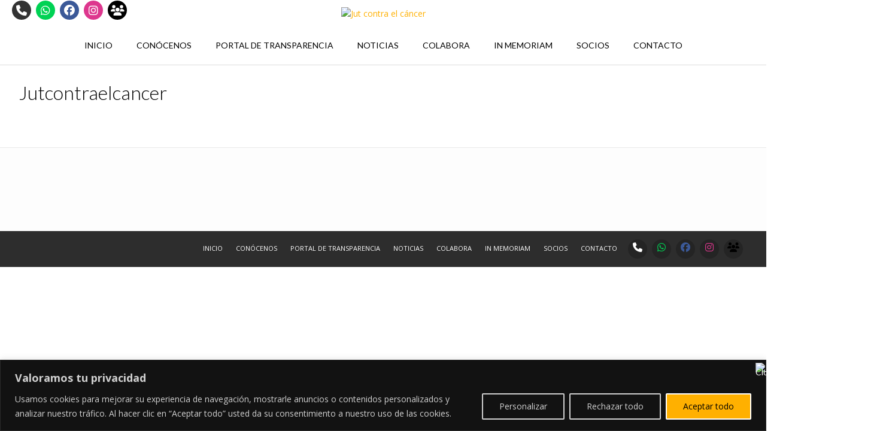

--- FILE ---
content_type: text/css
request_url: https://jutcontraelcancer.com/wp-content/plugins/blockons/build/testimonials/style-index.css?ver=6.9
body_size: 1172
content:
.wp-block-blockons-testimonials{position:relative}.wp-block-blockons-testimonials .swiper-autoheight .swiper-wrapper{height:auto!important}.wp-block-blockons-testimonials .swiper-slide{align-items:center;align-self:stretch;box-sizing:border-box;display:flex;justify-content:center;padding:25px 50px 55px;position:relative;text-align:center}.wp-block-blockons-testimonials .swiper-slide h4{margin:80px 0}.wp-block-blockons-testimonials .swiper-button-next,.wp-block-blockons-testimonials .swiper-button-prev{background-image:none}.wp-block-blockons-testimonials
	.blockons-slider.navigation-round
	.swiper-button-next,.wp-block-blockons-testimonials
	.blockons-slider.navigation-round
	.swiper-button-prev,.wp-block-blockons-testimonials
	.blockons-slider.navigation-rounded
	.swiper-button-next,.wp-block-blockons-testimonials
	.blockons-slider.navigation-rounded
	.swiper-button-prev,.wp-block-blockons-testimonials
	.blockons-slider.navigation-square
	.swiper-button-next,.wp-block-blockons-testimonials
	.blockons-slider.navigation-square
	.swiper-button-prev{box-shadow:0 1px 4px rgba(0,0,0,.14),inset 0 0 0 1px rgba(0,0,0,.18);height:46px;margin-top:-23px;width:46px}.wp-block-blockons-testimonials
	.blockons-slider.navigation-round
	.swiper-button-next,.wp-block-blockons-testimonials
	.blockons-slider.navigation-round
	.swiper-button-prev{border-radius:50px}.wp-block-blockons-testimonials
	.blockons-slider.navigation-rounded
	.swiper-button-next,.wp-block-blockons-testimonials
	.blockons-slider.navigation-rounded
	.swiper-button-prev{border-radius:8px}.wp-block-blockons-testimonials
	.blockons-slider.navigation-dark
	.swiper-button-next,.wp-block-blockons-testimonials
	.blockons-slider.navigation-dark
	.swiper-button-prev{color:#222}.wp-block-blockons-testimonials
	.blockons-slider.navigation-light
	.swiper-button-next,.wp-block-blockons-testimonials
	.blockons-slider.navigation-light
	.swiper-button-prev{color:#fff}.wp-block-blockons-testimonials
	.blockons-slider.navigation-dark.navigation-round
	.swiper-button-next,.wp-block-blockons-testimonials
	.blockons-slider.navigation-dark.navigation-round
	.swiper-button-prev,.wp-block-blockons-testimonials
	.blockons-slider.navigation-dark.navigation-rounded
	.swiper-button-next,.wp-block-blockons-testimonials
	.blockons-slider.navigation-dark.navigation-rounded
	.swiper-button-prev,.wp-block-blockons-testimonials
	.blockons-slider.navigation-dark.navigation-square
	.swiper-button-next,.wp-block-blockons-testimonials
	.blockons-slider.navigation-dark.navigation-square
	.swiper-button-prev{background-color:#222;color:#fff}.wp-block-blockons-testimonials
	.blockons-slider.navigation-light.navigation-round
	.swiper-button-next,.wp-block-blockons-testimonials
	.blockons-slider.navigation-light.navigation-round
	.swiper-button-prev,.wp-block-blockons-testimonials
	.blockons-slider.navigation-light.navigation-rounded
	.swiper-button-next,.wp-block-blockons-testimonials
	.blockons-slider.navigation-light.navigation-rounded
	.swiper-button-prev,.wp-block-blockons-testimonials
	.blockons-slider.navigation-light.navigation-square
	.swiper-button-next,.wp-block-blockons-testimonials
	.blockons-slider.navigation-light.navigation-square
	.swiper-button-prev{background-color:#fff;color:#222}.wp-block-blockons-testimonials
	.blockons-slider.default-icon.navigation-round
	.swiper-button-next:after,.wp-block-blockons-testimonials
	.blockons-slider.default-icon.navigation-round
	.swiper-button-prev:after,.wp-block-blockons-testimonials
	.blockons-slider.default-icon.navigation-rounded
	.swiper-button-next:after,.wp-block-blockons-testimonials
	.blockons-slider.default-icon.navigation-rounded
	.swiper-button-prev:after,.wp-block-blockons-testimonials
	.blockons-slider.default-icon.navigation-square
	.swiper-button-next:after,.wp-block-blockons-testimonials
	.blockons-slider.default-icon.navigation-square
	.swiper-button-prev:after{font-size:30px}.wp-block-blockons-testimonials
	.blockons-slider.custom-icon
	.swiper-button-next:after,.wp-block-blockons-testimonials
	.blockons-slider.custom-icon
	.swiper-button-prev:after{font-family:Font Awesome\ 6 Free;font-size:32px;font-weight:900}.wp-block-blockons-testimonials
	.blockons-slider.custom-icon.arrows-arrow-right
	.swiper-button-prev:after{content:"\f060"}.wp-block-blockons-testimonials
	.blockons-slider.custom-icon.arrows-arrow-right
	.swiper-button-next:after{content:"\f061"}.wp-block-blockons-testimonials
	.blockons-slider.custom-icon.arrows-arrow-right-long
	.swiper-button-prev:after{content:"\f177"}.wp-block-blockons-testimonials
	.blockons-slider.custom-icon.arrows-arrow-right-long
	.swiper-button-next:after{content:"\f178"}.wp-block-blockons-testimonials
	.blockons-slider.custom-icon.arrows-angle-right
	.swiper-button-prev:after{content:"\f104"}.wp-block-blockons-testimonials
	.blockons-slider.custom-icon.arrows-angle-right
	.swiper-button-next:after{content:"\f105"}.wp-block-blockons-testimonials
	.blockons-slider.custom-icon.arrows-caret-right
	.swiper-button-prev:after{content:"\f0d9"}.wp-block-blockons-testimonials
	.blockons-slider.custom-icon.arrows-caret-right
	.swiper-button-next:after{content:"\f0da"}.wp-block-blockons-testimonials
	.blockons-slider.custom-icon.arrows-angles-right
	.swiper-button-prev:after{content:"\f100"}.wp-block-blockons-testimonials
	.blockons-slider.custom-icon.arrows-angles-right
	.swiper-button-next:after{content:"\f101"}.wp-block-blockons-testimonials .blockons-slider .swiper-pagination{bottom:auto;line-height:1.2;padding:5px 0 0;position:relative}.wp-block-blockons-testimonials
	.blockons-slider.pagination-dark
	.swiper-pagination
	.swiper-pagination-bullet.swiper-pagination-bullet-active{background-color:#222}.wp-block-blockons-testimonials
	.blockons-slider.pagination-light
	.swiper-pagination
	.swiper-pagination-bullet.swiper-pagination-bullet-active{background-color:#fff;box-shadow:0 0 0 1px #c6c6c6;color:#111}.wp-block-blockons-testimonials .blockons-slider.pagination-numbers{counter-reset:blockons-slider-counter}.wp-block-blockons-testimonials
	.blockons-slider.pagination-numbers
	.swiper-pagination-bullet{align-items:center;color:#fff;display:inline-flex;font-size:11px;font-weight:600;height:16px;justify-content:center;width:16px}.wp-block-blockons-testimonials
	.blockons-slider.pagination-numbers
	.swiper-pagination-bullet:before{content:counter(blockons-slider-counter);counter-increment:blockons-slider-counter}.wp-block-blockons-testimonials
	.blockons-slider.controlsOnHover
	.swiper-button-next,.wp-block-blockons-testimonials
	.blockons-slider.controlsOnHover
	.swiper-button-prev,.wp-block-blockons-testimonials
	.blockons-slider.controlsOnHover
	.swiper-pagination{opacity:0;transition:opacity .3s ease-in-out 0s}.wp-block-blockons-testimonials
	.blockons-slider.controlsOnHover:hover
	.swiper-button-next,.wp-block-blockons-testimonials
	.blockons-slider.controlsOnHover:hover
	.swiper-button-prev,.wp-block-blockons-testimonials
	.blockons-slider.controlsOnHover:hover
	.swiper-pagination{opacity:1}.wp-block-blockons-testimonials .blockons-slide-text{position:relative}.wp-block-blockons-testimonials
	.blockons-slide-text
	.blockons-fontawesome.fa-quote-left{height:5px;left:0;opacity:.4;position:absolute;top:0;width:5px;z-index:2}.wp-block-blockons-testimonials
	.blockons-slide-text
	.blockons-fontawesome.fa-quote-left:before{position:absolute;right:15px;top:-20px}.wp-block-blockons-testimonials
	.blockons-slide-text
	.blockons-fontawesome.fa-quote-right{bottom:-15px;height:5px;opacity:.4;position:absolute;right:0;width:5px;z-index:2}.wp-block-blockons-testimonials
	.blockons-slide-text
	.blockons-fontawesome.fa-quote-right:before{bottom:-10px;position:absolute;right:-5px}.wp-block-blockons-testimonials .blockons-slide-text-txt{position:relative;z-index:4}.wp-block-blockons-testimonials .blockons-slide-author{align-items:center;display:flex;justify-content:flex-end;margin:42px 0 0}.wp-block-blockons-testimonials .blockons-slide-author-img img{height:auto;width:100%}.wp-block-blockons-testimonials .blockons-slide-author-img{align-items:center;border:1px solid #888;border-radius:45px;color:#888;display:flex;height:45px;justify-content:center;margin-right:12px;position:relative;width:45px}.wp-block-blockons-testimonials .blockons-slide-author-img.hasimg{background-position:50%;background-repeat:no-repeat;background-size:cover}.wp-block-blockons-testimonials .blockons-slide-author-txt-auth{font-size:.85em;font-weight:700}.wp-block-blockons-testimonials .blockons-slide-author-txt-pos{font-size:.75em;letter-spacing:.2px;margin-top:3px}.wp-block-blockons-testimonials.align-left .blockons-slide-text{text-align:left}.wp-block-blockons-testimonials.align-center .blockons-slide-text{text-align:center}.wp-block-blockons-testimonials.align-right .blockons-slide-text{text-align:right}.wp-block-blockons-testimonials .blockons-star-ratings{margin:0 0 20px;text-align:center}.wp-block-blockons-testimonials .blockons-star{color:#999;font-size:16px;margin:0 1px;width:16px}.wp-block-blockons-testimonials .blockons-star.checked{color:#fdc704}.wp-block-blockons-testimonials.layout-one .swiper-slide-inner{display:flex;flex-direction:column;margin-top:20px;max-width:84%;min-width:60%}.wp-block-blockons-testimonials.layout-two .swiper-slide-inner{align-items:center;display:flex;flex-direction:row-reverse;padding:25px 0}.wp-block-blockons-testimonials.layout-two .blockons-slide-author{flex-direction:column;margin:0 10px 0 0;min-width:160px}.wp-block-blockons-testimonials.layout-two .blockons-slide-author-img{margin:0 0 8px}.wp-block-blockons-testimonials.layout-two .blockons-slide-author-txt{text-align:center}.wp-block-blockons-testimonials.layout-three .swiper-slide-inner{display:flex;flex-direction:column-reverse}.wp-block-blockons-testimonials.layout-three .blockons-slide-author{flex-direction:column;justify-content:center;margin:0 0 20px}.wp-block-blockons-testimonials.layout-three .blockons-slide-author-img{margin:0 0 8px}.wp-block-blockons-testimonials.layout-three .blockons-slide-author-txt{text-align:center}.wp-block-blockons-testimonials.layout-three
	.blockons-slide-text
	.blockons-fontawesome.fa-quote-left:before{right:auto;top:-10px}.wp-block-blockons-testimonials.style-one .blockons-slide-text{padding-right:0}.wp-block-blockons-testimonials.style-two .swiper-slide{padding:25px 15px 55px}.wp-block-blockons-testimonials.style-two .blockons-slide-text{background-color:#f0f0f0;border-radius:8px;padding:25px 40px;position:relative}.wp-block-blockons-testimonials.style-two .blockons-slide-text span.corner{border-color:#f0f0f0;border-bottom-color:transparent!important;border-left-color:transparent!important;border-right-color:transparent!important;border-style:solid;border-width:15px 10px 0;bottom:-15px;display:block;height:0;position:absolute;right:65px;width:0}.wp-block-blockons-testimonials.layout-two.style-two
	.blockons-slide-text
	span.corner{border-color:#f0f0f0;border-bottom-color:transparent!important;border-left-color:transparent!important;border-style:solid;border-top-color:transparent!important;border-width:10px 15px 10px 0;bottom:50%;height:0;margin-bottom:-7px;right:100%;width:0}.wp-block-blockons-testimonials.layout-three.style-two
	.blockons-slide-text
	span.corner{display:none}.wp-block-blockons-testimonials.layout-three.style-two .blockons-slide-author{margin-bottom:20px}.wp-block-blockons-testimonials.style-two .blockons-slide-author-img{box-shadow:0 1px 5px rgba(0,0,0,.2)}.wp-block-blockons-testimonials.style-two
	.blockons-slide-text
	.blockons-fontawesome.fa-quote-left:before{left:10px;top:5px}.wp-block-blockons-testimonials.style-two
	.blockons-slide-text
	.blockons-fontawesome.fa-quote-right:before{bottom:18px;right:10px}


--- FILE ---
content_type: text/css
request_url: https://jutcontraelcancer.com/wp-content/plugins/blockons/dist/frontend.min.css?ver=1.2.06
body_size: 3206
content:
.blockons-pageloader-one{display:inline-block;height:80px;width:80px}.blockons-pageloader-one div.bpl{display:none}.blockons-pageloader-one div.bpl.one{-webkit-animation:blockons-pageloader-one 1.2s linear infinite;animation:blockons-pageloader-one 1.2s linear infinite;border:4px solid #af2dbf;border-left-color:transparent!important;border-radius:50%;border-right-color:transparent!important;display:block;height:60px;margin:8px;width:60px}@-webkit-keyframes blockons-pageloader-one{0%{-webkit-transform:rotate(0deg);transform:rotate(0deg)}to{-webkit-transform:rotate(1turn);transform:rotate(1turn)}}@keyframes blockons-pageloader-one{0%{-webkit-transform:rotate(0deg);transform:rotate(0deg)}to{-webkit-transform:rotate(1turn);transform:rotate(1turn)}}.blockons-pageloader-two{display:inline-block;height:80px;position:relative;width:70px}.blockons-pageloader-two div.bpl{-webkit-animation:blockons-pageloader-two 1.2s cubic-bezier(0,.5,.5,1) infinite;animation:blockons-pageloader-two 1.2s cubic-bezier(0,.5,.5,1) infinite;background-color:#af2dbf;display:inline-block;left:5px;position:absolute;width:15px}.blockons-pageloader-two div.bpl.one{-webkit-animation-delay:-.24s;animation-delay:-.24s;left:5px}.blockons-pageloader-two div.bpl.two{-webkit-animation-delay:-.12s;animation-delay:-.12s;left:28px}.blockons-pageloader-two div.bpl.three{-webkit-animation-delay:0;animation-delay:0;left:51px}.blockons-pageloader-two div.bpl.eight,.blockons-pageloader-two div.bpl.eleven,.blockons-pageloader-two div.bpl.five,.blockons-pageloader-two div.bpl.four,.blockons-pageloader-two div.bpl.nine,.blockons-pageloader-two div.bpl.seven,.blockons-pageloader-two div.bpl.six,.blockons-pageloader-two div.bpl.ten,.blockons-pageloader-two div.bpl.twelve{display:none!important}@-webkit-keyframes blockons-pageloader-two{0%{height:64px;top:8px}50%,to{height:32px;top:24px}}@keyframes blockons-pageloader-two{0%{height:64px;top:8px}50%,to{height:32px;top:24px}}.blockons-pageloader-three{display:inline-block;height:80px;position:relative;width:80px}.blockons-pageloader-three div.bpl{-webkit-animation:blockons-pageloader-three 1s cubic-bezier(0,.2,.8,1) infinite;animation:blockons-pageloader-three 1s cubic-bezier(0,.2,.8,1) infinite;border:3px solid #af2dbf;border-radius:50%;opacity:1;position:absolute}.blockons-pageloader-three div.bpl.two{-webkit-animation-delay:-.5s;animation-delay:-.5s}.blockons-pageloader-three div.bpl.eight,.blockons-pageloader-three div.bpl.eleven,.blockons-pageloader-three div.bpl.five,.blockons-pageloader-three div.bpl.four,.blockons-pageloader-three div.bpl.nine,.blockons-pageloader-three div.bpl.seven,.blockons-pageloader-three div.bpl.six,.blockons-pageloader-three div.bpl.ten,.blockons-pageloader-three div.bpl.three,.blockons-pageloader-three div.bpl.twelve{display:none!important}@-webkit-keyframes blockons-pageloader-three{0%{height:0;left:36px;opacity:0;top:36px;width:0}4.9%{height:0;left:36px;opacity:0;top:36px;width:0}5%{height:0;left:36px;opacity:1;top:36px;width:0}to{height:72px;left:0;opacity:0;top:0;width:72px}}@keyframes blockons-pageloader-three{0%{height:0;left:36px;opacity:0;top:36px;width:0}4.9%{height:0;left:36px;opacity:0;top:36px;width:0}5%{height:0;left:36px;opacity:1;top:36px;width:0}to{height:72px;left:0;opacity:0;top:0;width:72px}}.blockons-pageloader-four{display:inline-block;height:80px;position:relative;width:80px}.blockons-pageloader-four div.bpl{-webkit-animation:blockons-pageloader-four 1.2s cubic-bezier(.5,0,.5,1) infinite;animation:blockons-pageloader-four 1.2s cubic-bezier(.5,0,.5,1) infinite;border:4px solid #af2dbf;border-bottom-color:transparent!important;border-left-color:transparent!important;border-radius:50%;border-right-color:transparent!important;-webkit-box-sizing:border-box;box-sizing:border-box;display:block;height:64px;margin:8px;position:absolute;width:64px}.blockons-pageloader-four div.bpl.one{-webkit-animation-delay:-.45s;animation-delay:-.45s}.blockons-pageloader-four div.bpl.two{-webkit-animation-delay:-.3s;animation-delay:-.3s}.blockons-pageloader-four div.bpl.three{-webkit-animation-delay:-.15s;animation-delay:-.15s}.blockons-pageloader-four div.bpl.eight,.blockons-pageloader-four div.bpl.eleven,.blockons-pageloader-four div.bpl.five,.blockons-pageloader-four div.bpl.four,.blockons-pageloader-four div.bpl.nine,.blockons-pageloader-four div.bpl.seven,.blockons-pageloader-four div.bpl.six,.blockons-pageloader-four div.bpl.ten,.blockons-pageloader-four div.bpl.twelve{display:none!important}@-webkit-keyframes blockons-pageloader-four{0%{-webkit-transform:rotate(0deg);transform:rotate(0deg)}to{-webkit-transform:rotate(1turn);transform:rotate(1turn)}}@keyframes blockons-pageloader-four{0%{-webkit-transform:rotate(0deg);transform:rotate(0deg)}to{-webkit-transform:rotate(1turn);transform:rotate(1turn)}}.blockons-pageloader-five{display:inline-block;height:80px;position:relative;width:80px}.blockons-pageloader-five div.bpl{-webkit-animation:blockons-pageloader-five 1.2s linear infinite;animation:blockons-pageloader-five 1.2s linear infinite;background-color:#af2dbf;-webkit-transform-origin:40px 40px;transform-origin:40px 40px}.blockons-pageloader-five div.bpl:after{background-color:inherit;border-radius:20%;content:" ";display:block;height:18px;left:37px;position:absolute;top:3px;width:6px}.blockons-pageloader-five div.bpl.one{-webkit-animation-delay:-1.1s;animation-delay:-1.1s;-webkit-transform:rotate(0deg);transform:rotate(0deg)}.blockons-pageloader-five div.bpl.two{-webkit-animation-delay:-1s;animation-delay:-1s;-webkit-transform:rotate(30deg);transform:rotate(30deg)}.blockons-pageloader-five div.bpl.three{-webkit-animation-delay:-.9s;animation-delay:-.9s;-webkit-transform:rotate(60deg);transform:rotate(60deg)}.blockons-pageloader-five div.bpl.four{-webkit-animation-delay:-.8s;animation-delay:-.8s;-webkit-transform:rotate(90deg);transform:rotate(90deg)}.blockons-pageloader-five div.bpl.five{-webkit-animation-delay:-.7s;animation-delay:-.7s;-webkit-transform:rotate(120deg);transform:rotate(120deg)}.blockons-pageloader-five div.bpl.six{-webkit-animation-delay:-.6s;animation-delay:-.6s;-webkit-transform:rotate(150deg);transform:rotate(150deg)}.blockons-pageloader-five div.bpl.seven{-webkit-animation-delay:-.5s;animation-delay:-.5s;-webkit-transform:rotate(180deg);transform:rotate(180deg)}.blockons-pageloader-five div.bpl.eight{-webkit-animation-delay:-.4s;animation-delay:-.4s;-webkit-transform:rotate(210deg);transform:rotate(210deg)}.blockons-pageloader-five div.bpl.nine{-webkit-animation-delay:-.3s;animation-delay:-.3s;-webkit-transform:rotate(240deg);transform:rotate(240deg)}.blockons-pageloader-five div.bpl.ten{-webkit-animation-delay:-.2s;animation-delay:-.2s;-webkit-transform:rotate(270deg);transform:rotate(270deg)}.blockons-pageloader-five div.bpl.eleven{-webkit-animation-delay:-.1s;animation-delay:-.1s;-webkit-transform:rotate(300deg);transform:rotate(300deg)}.blockons-pageloader-five div.bpl.twelve{-webkit-animation-delay:0s;animation-delay:0s;-webkit-transform:rotate(330deg);transform:rotate(330deg)}@-webkit-keyframes blockons-pageloader-five{0%{opacity:1}to{opacity:0}}@keyframes blockons-pageloader-five{0%{opacity:1}to{opacity:0}}.blockons-pageloader-six{display:inline-block;height:80px;position:relative;width:80px}.blockons-pageloader-six div.bpl{-webkit-animation:blockons-pageloader-six 1.6s cubic-bezier(.5,0,.5,1) infinite;animation:blockons-pageloader-six 1.6s cubic-bezier(.5,0,.5,1) infinite;background-color:#af2dbf;-webkit-transform-origin:40px 40px;transform-origin:40px 40px}.blockons-pageloader-six div.bpl:after{background-color:inherit;border-radius:50%;content:" ";display:block;height:7px;margin:-4px 0 0 -4px;position:absolute;width:7px}.blockons-pageloader-six div.bpl.one{-webkit-animation-delay:-36ms;animation-delay:-36ms}.blockons-pageloader-six div.bpl.one:after{left:63px;top:63px}.blockons-pageloader-six div.bpl.two{-webkit-animation-delay:-72ms;animation-delay:-72ms}.blockons-pageloader-six div.bpl.two:after{left:56px;top:68px}.blockons-pageloader-six div.bpl.three{-webkit-animation-delay:-.108s;animation-delay:-.108s}.blockons-pageloader-six div.bpl.three:after{left:48px;top:71px}.blockons-pageloader-six div.bpl.four{-webkit-animation-delay:-.144s;animation-delay:-.144s}.blockons-pageloader-six div.bpl.four:after{left:40px;top:72px}.blockons-pageloader-six div.bpl.five{-webkit-animation-delay:-.18s;animation-delay:-.18s}.blockons-pageloader-six div.bpl.five:after{left:32px;top:71px}.blockons-pageloader-six div.bpl.six{-webkit-animation-delay:-.216s;animation-delay:-.216s}.blockons-pageloader-six div.bpl.six:after{left:24px;top:68px}.blockons-pageloader-six div.bpl.seven{-webkit-animation-delay:-.252s;animation-delay:-.252s}.blockons-pageloader-six div.bpl.seven:after{left:17px;top:63px}.blockons-pageloader-six div.bpl.eight{-webkit-animation-delay:-.288s;animation-delay:-.288s}.blockons-pageloader-six div.bpl.eight:after{left:12px;top:56px}.blockons-pageloader-six div.bpl.eleven,.blockons-pageloader-six div.bpl.nine,.blockons-pageloader-six div.bpl.ten,.blockons-pageloader-six div.bpl.twelve{display:none!important}@-webkit-keyframes blockons-pageloader-six{0%{-webkit-transform:rotate(0deg);transform:rotate(0deg)}to{-webkit-transform:rotate(1turn);transform:rotate(1turn)}}@keyframes blockons-pageloader-six{0%{-webkit-transform:rotate(0deg);transform:rotate(0deg)}to{-webkit-transform:rotate(1turn);transform:rotate(1turn)}}.blockons-siteby.left,.blockons-siteby.right{background-color:#fff;border-radius:4px;bottom:12px;-webkit-box-shadow:inset 0 0 0 1px rgba(0,0,0,.15),0 1px 8px rgba(0,0,0,.14);box-shadow:inset 0 0 0 1px rgba(0,0,0,.15),0 1px 8px rgba(0,0,0,.14);overflow:hidden;position:fixed;width:30px;z-index:9999}.blockons-siteby.left{left:12px}.blockons-siteby.right{right:12px}.blockons-siteby .blockons-siteby-icon{border-radius:4px;display:-webkit-box;display:-ms-flexbox;display:flex;height:30px;width:30px;-webkit-box-align:center;-ms-flex-align:center;align-items:center;-webkit-box-pack:center;-ms-flex-pack:center;color:#444;cursor:pointer;font-size:16px;justify-content:center}.blockons-siteby .blockons-siteby-block-wrap.icon{font-size:13px;position:absolute;top:0}.blockons-siteby .blockons-siteby-block.icon{display:-webkit-box;display:-ms-flexbox;display:flex;height:30px;padding:0 10px;white-space:nowrap;width:-webkit-fit-content;width:-moz-fit-content;width:fit-content;-webkit-box-align:center;-ms-flex-align:center;align-items:center;-webkit-box-pack:center;-ms-flex-pack:center;background-color:#fff;border-radius:4px;-webkit-box-shadow:inset 0 0 0 1px rgba(0,0,0,.15),0 1px 8px rgba(0,0,0,.14);box-shadow:inset 0 0 0 1px rgba(0,0,0,.15),0 1px 8px rgba(0,0,0,.14);justify-content:center;opacity:0;-webkit-transition:opacity .3s ease-in-out .1s;transition:opacity .3s ease-in-out .1s}.blockons-siteby.left .blockons-siteby-block-wrap.icon{left:100%;padding:0 0 0 4px}.blockons-siteby.right .blockons-siteby-block-wrap.icon{padding:0 4px 0 0;right:100%}.blockons-siteby.ison,.blockons-siteby:hover{overflow:visible;width:auto}.blockons-siteby.ison .blockons-siteby-block,.blockons-siteby:hover .blockons-siteby-block{opacity:1}.blockons-siteby .blockons-siteby-block.icon a{display:inline-block;margin:0 4px}.blockons-siteby .blockons-siteby-block.bottom{-webkit-box-shadow:0 -1px 0 rgba(0,0,0,.12);box-shadow:0 -1px 0 rgba(0,0,0,.12);padding:12px 10px;text-align:center}.blockons-siteby .blockons-siteby-block.bottom .blockons-siteby-block a{margin:0}.wp-block-blockons-search .blockons-loader{display:-webkit-box;display:-ms-flexbox;display:flex;position:relative;-webkit-box-pack:center;-ms-flex-pack:center;justify-content:center;-webkit-box-align:center;-ms-flex-align:center;align-items:center;height:25px;width:25px;z-index:2}.wp-block-blockons-search .blockons-loader *{-webkit-box-sizing:border-box;box-sizing:border-box}.wp-block-blockons-search .blockons-loader-sector{border:2px solid #b1b5d52b;border-radius:50%;height:100%;mix-blend-mode:overlay;position:absolute;width:100%}.wp-block-blockons-search .blockons-loader-sector-pink{-webkit-animation:rotate 2s ease-out infinite;animation:rotate 2s ease-out infinite;border-top:2px solid #8b8b8b}.wp-block-blockons-search .blockons-loader-sector-blue{-webkit-animation:rotate 2.5s ease-in infinite;animation:rotate 2.5s ease-in infinite;border-top:2px solid #404040}.wp-block-blockons-search .blockons-loader-sector-purple{-webkit-animation:rotate 1.5s ease-in-out infinite;animation:rotate 1.5s ease-in-out infinite;border-top:2px solid #c6c6c6}@-webkit-keyframes rotate{0%{-webkit-transform:rotate(0);transform:rotate(0)}to{-webkit-transform:rotate(1turn);transform:rotate(1turn)}}@keyframes rotate{0%{-webkit-transform:rotate(0);transform:rotate(0)}to{-webkit-transform:rotate(1turn);transform:rotate(1turn)}}body.blockons-page-loading{overflow:hidden}body.blockons-page-loading:before{background-color:inherit;bottom:0;content:" ";display:block;left:0;position:fixed;right:0;top:0;z-index:9998}.blockons-page-loader{background-color:#fff;bottom:0;display:-webkit-box;display:-ms-flexbox;display:flex;left:0;position:fixed;right:0;top:0;width:100%;-webkit-box-align:center;-ms-flex-align:center;align-items:center;-webkit-box-pack:center;-ms-flex-pack:center;justify-content:center;-webkit-box-orient:vertical;-webkit-box-direction:normal;-ms-flex-direction:column;flex-direction:column;opacity:0;-webkit-transition:opacity .4s ease-in-out 0s;transition:opacity .4s ease-in-out 0s;z-index:9999}body.blockons-free .blockons-pageloader-one .bpl{background:none!important}body.blockons-page-loading .blockons-page-loader{opacity:1}body.blockons-page-loading.blockons-page-loaded{opacity:0}.blockons-pageloader-text{text-align:center;width:100%}.blockons-pageloader-text.one{position:absolute;top:20px}.blockons-pageloader-text.two{bottom:20px;position:absolute}.blockons-pageloader-text.three{margin:0 0 20px}.blockons-pageloader-text.four{margin:20px 0 0}.blockons-pageloader-txt{color:#222;font-size:14px}.blockons-settings .blockons-page-loader{-webkit-box-shadow:-1px 0 5px rgba(0,0,0,.2);box-shadow:-1px 0 5px rgba(0,0,0,.2);left:auto;opacity:1!important;width:22%}body.admin-bar .blockons-page-loader{top:32px}.blockons-bttbtn{background-color:#fff;border-radius:4px;bottom:12px;-webkit-box-shadow:0 1px 5px rgba(0,0,0,.2);box-shadow:0 1px 5px rgba(0,0,0,.2);color:#000;display:-webkit-box;display:-ms-flexbox;display:flex;height:45px;position:fixed;right:12px;width:45px;-webkit-box-align:center;-ms-flex-align:center;align-items:center;-webkit-box-pack:center;-ms-flex-pack:center;cursor:pointer;font-size:22px;justify-content:center;opacity:0;pointer-events:none;-webkit-transition:opacity .4s ease-in-out .15s;transition:opacity .4s ease-in-out .15s;z-index:99}.blockons-bttbtn.nobg{background:none!important;-webkit-box-shadow:none!important;box-shadow:none!important}.blockons-bttbtn:hover{-webkit-filter:brightness(96%);filter:brightness(96%)}.blockons-bttbtn.right{right:12px}.blockons-bttbtn.left{left:12px}#blockons-bttb.show-btn .blockons-bttbtn,.blockons-settings .blockons-bttbtn{opacity:1;pointer-events:auto}.blockons-settings .blockons-bttbtn{z-index:99991}.blockons-bttbtn-progress{display:-webkit-box;display:-ms-flexbox;display:flex;-webkit-box-orient:horizontal;-webkit-box-direction:normal;-ms-flex-flow:row;flex-flow:row;margin:0 auto;-webkit-box-pack:center;-ms-flex-pack:center;bottom:12px;cursor:pointer;font-size:22px;justify-content:center;position:fixed;z-index:99}.blockons-bttbtn-progress:hover{-webkit-filter:brightness(96%);filter:brightness(96%)}.blockons-bttbtn-progress.right{right:12px}.blockons-bttbtn-progress.left{left:12px}.blockons-bttbtn-progress.completed .progress-bar{stroke-dashoffset:0!important}.blockons-bttbtn-progress svg{position:sticky;-webkit-transform:rotate(-90deg);transform:rotate(-90deg)}.blockons-bttbtn-progress svg circle{stroke:rgba(0,0,0,.18);stroke-width:2px;fill:#fff}.blockons-bttbtn-progress.nobg svg circle{fill:none!important}.blockons-bttbtn-progress svg .progress-bar{-webkit-transition:stroke-dashoffset 0 ease-in-out;transition:stroke-dashoffset 0 ease-in-out;stroke:#000;stroke-width:2px}.blockons-bttbtn-progress .pct{color:inherit;-webkit-font-feature-settings:"tnum";font-feature-settings:"tnum";font-variant-numeric:tabular-nums;left:50%;margin:0;position:absolute;top:50%;-webkit-transform:translate(-50%,-50%);transform:translate(-50%,-50%);z-index:4}.blockons-settings .blockons-bttbtn-progress,.blockons-settings .blockons-bttbtn.left{z-index:9999}.blockons-scroll-indicator{background:#ccc;height:6px}.blockons-scroll-indicator.nobg{background:none!important}.blockons-scroll-indicator{left:0;position:fixed;right:0;width:100%;z-index:999}.blockons-scroll-indicator.bottom{bottom:0}.blockons-scroll-indicator.top{top:0}.blockons-scroll-indicator .progressbar{background:#af2dbf;height:6px;width:0}body.admin-bar .blockons-scroll-indicator.top{top:32px}@media only screen and (max-width:782px){body.admin-bar .blockons-scroll-indicator.top{top:0}}body.wp-admin.admin-bar .blockons-settings .blockons-scroll-indicator{left:0;position:fixed;right:0;width:100%;z-index:9999}.blockons-settings .blockons-scroll-indicator.top{top:0}.blockons-settings .blockons-scroll-indicator.bottom{bottom:0}body.wp-admin.admin-bar .blockons-settings .blockons-page-loader,body.wp-admin.admin-bar .blockons-settings .blockons-scroll-indicator.top{top:32px}.blockons-settings .blockons-scroll-indicator{z-index:9999}@media only screen and (max-width:782px){body.wp-admin.admin-bar .blockons-settings .blockons-page-loader,body.wp-admin.admin-bar .blockons-settings .blockons-scroll-indicator.top{top:46px}}body.blockons-tooltips .blockons-inline-tooltip{overflow:hidden;position:relative}body.blockons-tooltips .blockons-tooltip{border-radius:4px;bottom:calc(100% + 5px);left:-999999999999px;margin-left:-105px;opacity:0;padding:6px 10px 10px;position:absolute;text-align:left;-webkit-transition:opacity .2s ease-in-out .15s,bottom .2s ease-in-out .15s,left .05s ease-in-out 0s;transition:opacity .2s ease-in-out .15s,bottom .2s ease-in-out .15s,left .05s ease-in-out 0s;width:210px}body.blockons-tooltips .blockons-tooltip .blockons-tooltip-angle{border:6px solid transparent;border-top-color:#424242;content:"";left:50%;margin:0 0 0 -3px;position:absolute;top:100%}body.blockons-tooltips .blockons-tooltip-title{font-size:14px;margin:0 0 3px;padding:0}body.blockons-tooltips .blockons-tooltip-text{font-size:12px;font-weight:400;line-height:1.52;margin:0;padding:0;white-space:normal}body.blockons-tooltips .blockons-tooltip .blockons-tooltip-text a{border:0!important;font-weight:700}body.blockons-tooltips .blockons-tooltip .blockons-tooltip-text a:hover{text-decoration:underline}body.blockons-tooltips .blockons-inline-tooltip.active .blockons-tooltip{bottom:calc(100% + 8px);left:50%;opacity:1}body.blockons-tooltips .tooltip-icon{margin:0 0 0 4px}body.blockons-tooltips .blockons-tooltip.one{background-color:#424242}body.blockons-tooltips .blockons-tooltip.one .blockons-tooltip-angle{border-color:#424242 transparent transparent}body.blockons-tooltips .blockons-tooltip.one .blockons-tooltip-title{color:#fff}body.blockons-tooltips .blockons-tooltip.one .blockons-tooltip-text{color:#cdcdcd}body.blockons-tooltips .blockons-tooltip.one .blockons-tooltip-text a{color:#fff!important}body.blockons-tooltips .blockons-tooltip.two{background-color:#fff;-webkit-box-shadow:0 2px 12px rgba(0,0,0,.2);box-shadow:0 2px 12px rgba(0,0,0,.2)}body.blockons-tooltips .blockons-tooltip.two .blockons-tooltip-angle{border-color:#fff transparent transparent}body.blockons-tooltips .blockons-tooltip.two .blockons-tooltip-title{color:#333}body.blockons-tooltips .blockons-tooltip.two .blockons-tooltip-text{color:#222}body.blockons-tooltips .blockons-tooltip.two .blockons-tooltip-text a{color:#000!important}body.blockons-tooltips .blockons-tooltip.custom .blockons-tooltip-text,body.blockons-tooltips .blockons-tooltip.custom .blockons-tooltip-title{color:inherit}body.blockons-tooltips .blockons-inline-tooltip.underlined{border-bottom:1px solid #000}body.blockons-tooltips .blockons-inline-tooltip.dashed{border-bottom:2px dashed #000}body.blockons-tooltips .blockons-inline-tooltip.highlight{border:0;position:relative}body.blockons-tooltips .blockons-inline-tooltip.highlight:before{content:"";display:inline-block;height:100%;opacity:.15;width:100%}body.blockons-popups .blockons-img-popup .blockons-popup-img{cursor:pointer;position:relative;width:-webkit-fit-content;width:-moz-fit-content;width:fit-content}body.blockons-popups .blockons-img-popup .blockons-popup-img img{display:block;margin:0}body.blockons-popups .blockons-img-popup .blockons-popup-img:before{-webkit-box-shadow:0 1px 5px rgba(0,0,0,.2);box-shadow:0 1px 5px rgba(0,0,0,.2);display:-webkit-box;display:-ms-flexbox;display:flex;-webkit-box-align:center;-ms-flex-align:center;align-items:center;-webkit-box-pack:center;-ms-flex-pack:center;border-radius:3px;font-family:Font Awesome\ 6 Free;font-size:13px;font-weight:900;height:28px;justify-content:center;opacity:0;position:absolute;-webkit-transition:opacity .3s ease-in-out;transition:opacity .3s ease-in-out;width:28px;z-index:99}body.blockons-popups .blockons-img-popup .blockons-popup-img:hover:before{opacity:1}body.blockons-popups.global
	.blockons-img-popup.global-off
	.blockons-popup-img:before{display:none!important}body.blockons-popups .blockons-img-popup.blcks-one .blockons-popup-img:before,body.blockons-popups.global.blcks-one
	.blockons-img-popup
	.blockons-popup-img:before{content:"\f002"}body.blockons-popups .blockons-img-popup.blcks-two .blockons-popup-img:before,body.blockons-popups.global.blcks-two
	.blockons-img-popup
	.blockons-popup-img:before{content:"\f065"}body.blockons-popups
	.blockons-img-popup.blcks-three
	.blockons-popup-img:before,body.blockons-popups.global.blcks-three
	.blockons-img-popup
	.blockons-popup-img:before{content:"\f424"}body.blockons-popups .blockons-img-popup.blcks-four .blockons-popup-img:before,body.blockons-popups.global.blcks-four
	.blockons-img-popup
	.blockons-popup-img:before{content:"\f31e"}body.blockons-popups .blockons-img-popup.blcks-five .blockons-popup-img:before,body.blockons-popups.global.blcks-five
	.blockons-img-popup
	.blockons-popup-img:before{content:"\2b"}body.blockons-popups .blockons-img-popup.blcks-six .blockons-popup-img:before,body.blockons-popups.global.blcks-six
	.blockons-img-popup
	.blockons-popup-img:before{content:"\f047"}body.blockons-popups
	.blockons-img-popup.blcks-topleft
	.blockons-popup-img:before,body.blockons-popups.global.blcks-topleft
	.blockons-img-popup
	.blockons-popup-img:before{bottom:auto;left:5px;right:auto;top:5px}body.blockons-popups
	.blockons-img-popup.blcks-topright
	.blockons-popup-img:before,body.blockons-popups.global.blcks-topright
	.blockons-img-popup
	.blockons-popup-img:before{bottom:auto;left:auto;right:5px;top:5px}body.blockons-popups
	.blockons-img-popup.blcks-bottomleft
	.blockons-popup-img:before,body.blockons-popups.global.blcks-bottomleft
	.blockons-img-popup
	.blockons-popup-img:before{bottom:5px;left:5px;right:auto;top:auto}body.blockons-popups
	.blockons-img-popup.blcks-bottomright
	.blockons-popup-img:before,body.blockons-popups.global.blcks-bottomright
	.blockons-img-popup
	.blockons-popup-img:before{bottom:5px;left:auto;right:5px;top:auto}body.blockons-popups
	.blockons-img-popup.blcks-center
	.blockons-popup-img:before,body.blockons-popups.global.blcks-center
	.blockons-img-popup
	.blockons-popup-img:before{bottom:auto;left:50%;margin:-14px 0 0 -14px;right:auto;top:50%}body.blockons-popups .blockons-img-popup.blcks-dark .blockons-popup-img:before,body.blockons-popups.global.blcks-dark
	.blockons-img-popup
	.blockons-popup-img:before{background-color:rgba(0,0,0,.45);color:#fff}body.blockons-popups
	.blockons-img-popup.blcks-light
	.blockons-popup-img:before,body.blockons-popups.global.blcks-light
	.blockons-img-popup
	.blockons-popup-img:before{background-color:hsla(0,0%,100%,.4);color:#222}body.blockons-pro.blockons-popups.popup-light
	.swal2-container.blockons-popup-container.swal2-backdrop-show{background:hsla(0,0%,100%,.35)!important}body.blockons-pro.blockons-popups.popup-dark
	.swal2-container.blockons-popup-container.swal2-backdrop-show{background:rgba(0,0,0,.4)!important}.swal2-popup.blockons-popup-swal{-webkit-box-shadow:0 1px 20px rgba(0,0,0,.18);box-shadow:0 1px 20px rgba(0,0,0,.18);max-width:84%;padding:0;position:relative}.swal2-popup.blockons-popup-swal button.swal2-close{background-color:#fff!important;border:0;border-radius:3px;color:#000;font-size:17px;height:24px;position:absolute;right:4px;top:4px;width:24px}.swal2-popup.blockons-popup-swal .swal2-html-container{margin:0;padding:0}.swal2-popup.blockons-popup-swal .blockons-popup-wrap .blockons-popup-img{display:block;height:auto;margin:0;max-width:100%}.swal2-popup.blockons-popup-swal .blockons-popup-wrap p.blockons-popup-caption{background-color:rgba(0,0,0,.42);bottom:0;color:#fff;font-size:13px;font-weight:400;left:0;letter-spacing:.1px;line-height:1.4;margin:0;padding:15px 20px;position:absolute;right:0}.swal2-popup.blockons-popup-swal .swal2-actions{height:0;margin:0;padding:0}.swal2-popup.blockons-popup-swal .swal2-actions .blockons-popup-btn{background:none!important;-webkit-box-shadow:none;box-shadow:none;font-size:36px;height:60px;margin:-30px 0 0;padding:0;position:absolute;top:50%;width:45px}.swal2-popup.blockons-popup-swal .swal2-actions .blockons-popup-btn.prev{right:100%}.swal2-popup.blockons-popup-swal .swal2-actions .blockons-popup-btn.next{left:100%}

--- FILE ---
content_type: text/css
request_url: https://jutcontraelcancer.com/wp-content/uploads/elementor/css/post-243.css?ver=1768984658
body_size: 405
content:
.elementor-widget-image .widget-image-caption{color:var( --e-global-color-text );font-family:var( --e-global-typography-text-font-family ), Sans-serif;font-weight:var( --e-global-typography-text-font-weight );}.elementor-widget-navigation-menu .menu-item a.hfe-menu-item.elementor-button{background-color:var( --e-global-color-accent );font-family:var( --e-global-typography-accent-font-family ), Sans-serif;font-weight:var( --e-global-typography-accent-font-weight );}.elementor-widget-navigation-menu .menu-item a.hfe-menu-item.elementor-button:hover{background-color:var( --e-global-color-accent );}.elementor-widget-navigation-menu a.hfe-menu-item, .elementor-widget-navigation-menu a.hfe-sub-menu-item{font-family:var( --e-global-typography-primary-font-family ), Sans-serif;font-weight:var( --e-global-typography-primary-font-weight );}.elementor-widget-navigation-menu .menu-item a.hfe-menu-item, .elementor-widget-navigation-menu .sub-menu a.hfe-sub-menu-item{color:var( --e-global-color-text );}.elementor-widget-navigation-menu .menu-item a.hfe-menu-item:hover,
								.elementor-widget-navigation-menu .sub-menu a.hfe-sub-menu-item:hover,
								.elementor-widget-navigation-menu .menu-item.current-menu-item a.hfe-menu-item,
								.elementor-widget-navigation-menu .menu-item a.hfe-menu-item.highlighted,
								.elementor-widget-navigation-menu .menu-item a.hfe-menu-item:focus{color:var( --e-global-color-accent );}.elementor-widget-navigation-menu .hfe-nav-menu-layout:not(.hfe-pointer__framed) .menu-item.parent a.hfe-menu-item:before,
								.elementor-widget-navigation-menu .hfe-nav-menu-layout:not(.hfe-pointer__framed) .menu-item.parent a.hfe-menu-item:after{background-color:var( --e-global-color-accent );}.elementor-widget-navigation-menu .hfe-nav-menu-layout:not(.hfe-pointer__framed) .menu-item.parent .sub-menu .hfe-has-submenu-container a:after{background-color:var( --e-global-color-accent );}.elementor-widget-navigation-menu .hfe-pointer__framed .menu-item.parent a.hfe-menu-item:before,
								.elementor-widget-navigation-menu .hfe-pointer__framed .menu-item.parent a.hfe-menu-item:after{border-color:var( --e-global-color-accent );}
							.elementor-widget-navigation-menu .sub-menu li a.hfe-sub-menu-item,
							.elementor-widget-navigation-menu nav.hfe-dropdown li a.hfe-sub-menu-item,
							.elementor-widget-navigation-menu nav.hfe-dropdown li a.hfe-menu-item,
							.elementor-widget-navigation-menu nav.hfe-dropdown-expandible li a.hfe-menu-item,
							.elementor-widget-navigation-menu nav.hfe-dropdown-expandible li a.hfe-sub-menu-item{font-family:var( --e-global-typography-accent-font-family ), Sans-serif;font-weight:var( --e-global-typography-accent-font-weight );}.elementor-243 .elementor-element.elementor-element-dd64f47 .menu-item a.hfe-menu-item{padding-left:15px;padding-right:15px;}.elementor-243 .elementor-element.elementor-element-dd64f47 .menu-item a.hfe-sub-menu-item{padding-left:calc( 15px + 20px );padding-right:15px;}.elementor-243 .elementor-element.elementor-element-dd64f47 .hfe-nav-menu__layout-vertical .menu-item ul ul a.hfe-sub-menu-item{padding-left:calc( 15px + 40px );padding-right:15px;}.elementor-243 .elementor-element.elementor-element-dd64f47 .hfe-nav-menu__layout-vertical .menu-item ul ul ul a.hfe-sub-menu-item{padding-left:calc( 15px + 60px );padding-right:15px;}.elementor-243 .elementor-element.elementor-element-dd64f47 .hfe-nav-menu__layout-vertical .menu-item ul ul ul ul a.hfe-sub-menu-item{padding-left:calc( 15px + 80px );padding-right:15px;}.elementor-243 .elementor-element.elementor-element-dd64f47 .menu-item a.hfe-menu-item, .elementor-243 .elementor-element.elementor-element-dd64f47 .menu-item a.hfe-sub-menu-item{padding-top:15px;padding-bottom:15px;}.elementor-243 .elementor-element.elementor-element-dd64f47 ul.sub-menu{width:220px;}.elementor-243 .elementor-element.elementor-element-dd64f47 .sub-menu a.hfe-sub-menu-item,
						 .elementor-243 .elementor-element.elementor-element-dd64f47 nav.hfe-dropdown li a.hfe-menu-item,
						 .elementor-243 .elementor-element.elementor-element-dd64f47 nav.hfe-dropdown li a.hfe-sub-menu-item,
						 .elementor-243 .elementor-element.elementor-element-dd64f47 nav.hfe-dropdown-expandible li a.hfe-menu-item,
						 .elementor-243 .elementor-element.elementor-element-dd64f47 nav.hfe-dropdown-expandible li a.hfe-sub-menu-item{padding-top:15px;padding-bottom:15px;}.elementor-243 .elementor-element.elementor-element-dd64f47 > .elementor-widget-container{margin:14px 14px 14px 14px;}.elementor-243 .elementor-element.elementor-element-dd64f47 .hfe-nav-menu__toggle{margin:0 auto;}.elementor-243 .elementor-element.elementor-element-dd64f47 .sub-menu,
								.elementor-243 .elementor-element.elementor-element-dd64f47 nav.hfe-dropdown,
								.elementor-243 .elementor-element.elementor-element-dd64f47 nav.hfe-dropdown-expandible,
								.elementor-243 .elementor-element.elementor-element-dd64f47 nav.hfe-dropdown .menu-item a.hfe-menu-item,
								.elementor-243 .elementor-element.elementor-element-dd64f47 nav.hfe-dropdown .menu-item a.hfe-sub-menu-item{background-color:#fff;}.elementor-243 .elementor-element.elementor-element-dd64f47 .sub-menu li.menu-item:not(:last-child),
						.elementor-243 .elementor-element.elementor-element-dd64f47 nav.hfe-dropdown li.menu-item:not(:last-child),
						.elementor-243 .elementor-element.elementor-element-dd64f47 nav.hfe-dropdown-expandible li.menu-item:not(:last-child){border-bottom-style:solid;border-bottom-color:#c4c4c4;border-bottom-width:1px;}.elementor-243 .elementor-element.elementor-element-cbc43f9{--grid-template-columns:repeat(0, auto);--icon-size:27px;--grid-column-gap:20px;--grid-row-gap:2px;}.elementor-243 .elementor-element.elementor-element-cbc43f9 .elementor-widget-container{text-align:right;}.elementor-243 .elementor-element.elementor-element-cbc43f9 > .elementor-widget-container{margin:9px 9px 9px 9px;}.elementor-243 .elementor-element.elementor-element-cbc43f9 .elementor-icon{border-radius:-1px -1px -1px -1px;}@media(min-width:768px){.elementor-243 .elementor-element.elementor-element-01c2216{width:40.52%;}.elementor-243 .elementor-element.elementor-element-323e6a8{width:25.812%;}}